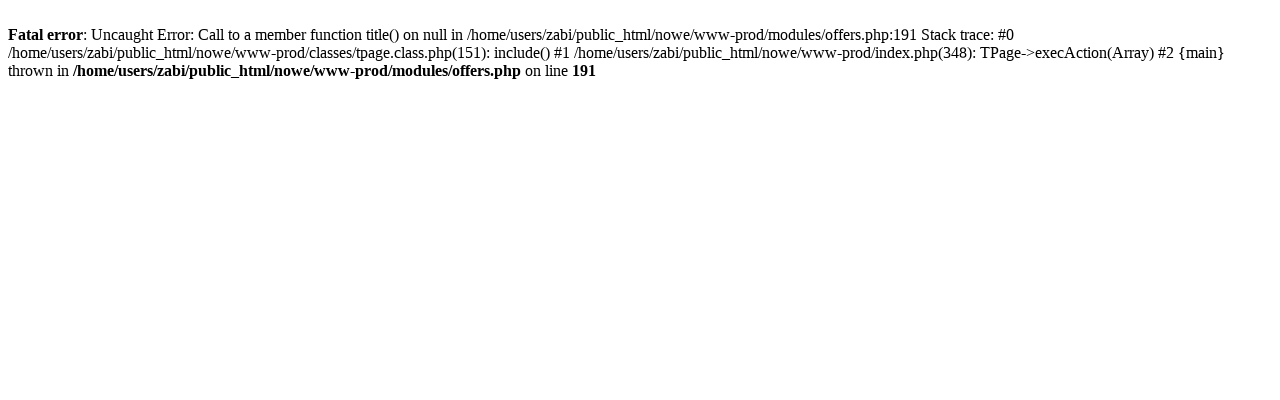

--- FILE ---
content_type: text/html; charset=UTF-8
request_url: https://www.zabi-rollen.de/de/kolka-oferta/418/zubehoer/
body_size: 39
content:
<br />
<b>Fatal error</b>:  Uncaught Error: Call to a member function title() on null in /home/users/zabi/public_html/nowe/www-prod/modules/offers.php:191
Stack trace:
#0 /home/users/zabi/public_html/nowe/www-prod/classes/tpage.class.php(151): include()
#1 /home/users/zabi/public_html/nowe/www-prod/index.php(348): TPage-&gt;execAction(Array)
#2 {main}
  thrown in <b>/home/users/zabi/public_html/nowe/www-prod/modules/offers.php</b> on line <b>191</b><br />
